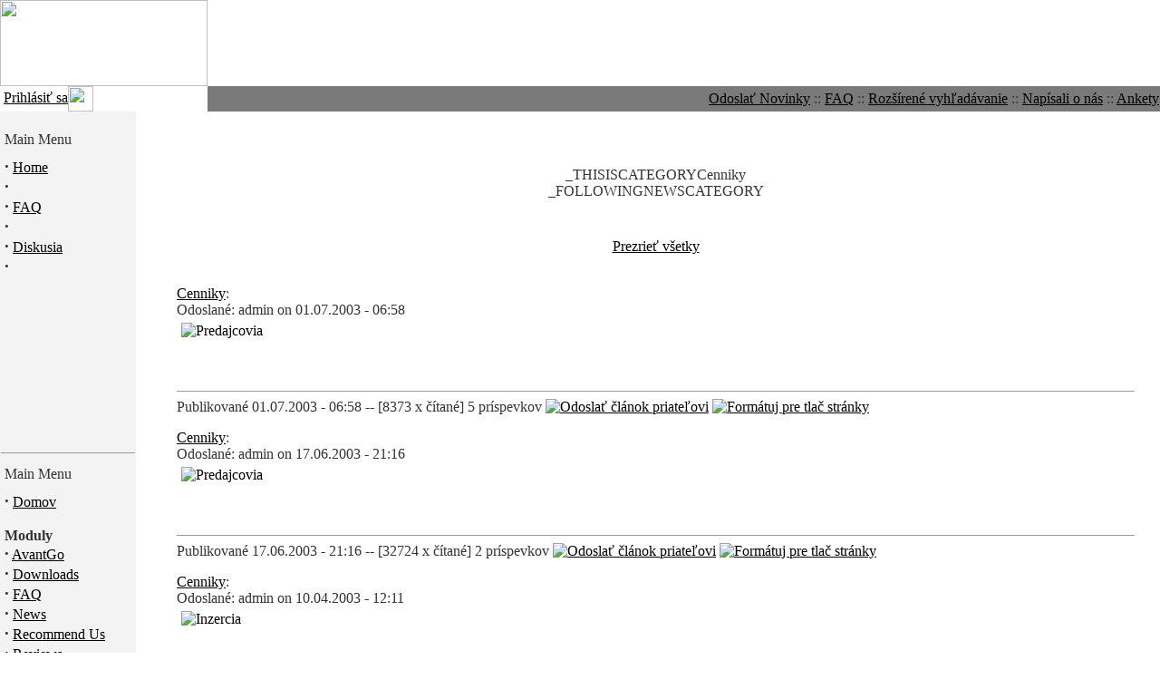

--- FILE ---
content_type: text/html; charset=windows-1250
request_url: http://skfree.net/modules.php?op=modload&name=News&file=index&catid=1
body_size: 4185
content:
<!DOCTYPE HTML PUBLIC "-//W3C//DTD HTML 4.01 Transitional//EN">
<html>
<head>
<meta http-equiv="Content-Type" content="text/html; charset=windows-1250">
<title>SKFREE :: SKFREE is portal for creating and building nonprofit wireless and IP6 networks in Slovak Republic</title>
<meta name="KEYWORDS" content="Wifi, 802.x, WPA, mikrovlnka, internet">
<meta name="DESCRIPTION" content="SKFREE is portal for creating and building nonprofit wireless and IP6 networks in Slovak Republic">
<meta name="ROBOTS" content="INDEX,FOLLOW">
<meta name="resource-type" content="document">
<meta http-equiv="expires" content="0">
<meta name="author" content="SKFREE">
<meta name="copyright" content="Copyright (c) 2003 by SKFREE">
<meta name="revisit-after" content="1 days">
<meta name="distribution" content="Global">
<meta name="generator" content="PostNuke 0.7.2.6-Phoenix RC2 - http://postnuke.com">
<meta name="rating" content="General">
<link rel="StyleSheet" href="themes/mgx/style/styleNN.css" type="text/css">
<style type="text/css">@import url("themes/mgx/style/style.css"); </style>
<script type="text/javascript" src="javascript/showimages.php"></script>

<script type="text/javascript" src="javascript/openwindow.php?hlpfile="></script>


<!-- Piwik -->
<script type="text/javascript">
  var _paq = _paq || [];
  _paq.push(["trackPageView"]);
  _paq.push(["enableLinkTracking"]);

  (function() {
    var u=(("https:" == document.location.protocol) ? "https" : "http") + "://piwik.skfree.sk/";
    _paq.push(["setTrackerUrl", u+"piwik.php"]);
    _paq.push(["setSiteId", "1"]);
    var d=document, g=d.createElement("script"), s=d.getElementsByTagName("script")[0]; g.type="text/javascript";
    g.defer=true; g.async=true; g.src=u+"piwik.js"; s.parentNode.insertBefore(g,s);
  })();
</script>
<!-- End Piwik Code -->
<script type="text/javascript">

  var _gaq = _gaq || [];
    _gaq.push(['_setAccount', 'UA-36192208-1']);
      _gaq.push(['_trackPageview']);
        (function() {
            var ga = document.createElement('script'); ga.type = 'text/javascript'; ga.async = true;
                ga.src = ('https:' == document.location.protocol ? 'https://ssl' : 'http://www') + '.google-analytics.com/ga.js';
                    var s = document.getElementsByTagName('script')[0]; s.parentNode.insertBefore(ga, s);
                      })()
                      </script>

<!-- google adsense-->
<script type="text/javascript"><!--
google_ad_client = "ca-pub-5244377052133200";
/* skfree.net - banner */
google_ad_slot = "3273136183";
google_ad_width = 728;
google_ad_height = 90;
//-->
</script>



<!-- google adsense end-->
<!-- NAJ.sk -->
<script language="JavaScript" type="text/javascript"><!--pxDepth = screen.pixelDepth;if (!(pxDepth > 0)) pxDepth = screen.colorDepth;f (!(pxDepth > 0)) pxDepth = 0; document.write("<img src=\"http://www.naj.sk/hit?id=00013300;n=1;screenx=" + screen.width + ";screeny=" + screen.height + ";cdepth=" + pxDepth + ";ref=" + escape(top.document.referrer) + "\" width=\"1\" height=\"1\" alt=\"\">");// --></script><noscript><img src="http://www.naj.sk/hit?id=00013300;n=1" width="1" height="1" alt="" border="0"></noscript><!-- NAJ.sk - konec --></head>
<body text="#333333" link="#000000" alink="#FF9900" vlink="#CC6600" topmargin="0" marginheight="0" marginwidth="0" leftmargin="0" rightmargin="0" bgcolor="#FFFFFF"><table cellpadding="0" cellspacing="0" border="0" width="100%" bgcolor="#FFFFFF">
<tr>
<td colspan="2" valign="top" height="95" background="themes/mgx/images/hbkg.gif">
<a href="index.php"><img src="themes/mgx/images/logoshort.gif" width="229" height="95" border="0" align="top"></a>
</td>
</tr>
<tr>
<td background="themes/mgx/images/login.gif" nowrap valign="middle" width="229" align="left">&nbsp;<a class="pn-sub" href="user.php?op=loginscreen&module=NS-User">Prihlásiť sa<img src="themes/mgx/images/go.gif" width="28" height="28" align="absmiddle" border="0"></a>
</font></td>
<td height="21" align="right" bgcolor="#7A7A7A" valign="middle">
<span class="pn-sub"><a class="pn-sub"href="modules.php?op=modload&name=Submit_News&file=index">Odoslať Novinky</a>&nbsp;::&nbsp;<a  class="pn-sub" href="modules.php?op=modload&name=FAQ&file=index">FAQ</a>&nbsp;::&nbsp;<a  class="pn-sub" href="modules.php?op=modload&name=Search&file=index">Rozšírené vyhľadávanie</a>&nbsp;::&nbsp;<a  class="pn-sub" href="modules.php?op=modload&name=Reviews&file=index">Napísali o nás</a>&nbsp;::&nbsp;<a  class="pn-sub" href="modules.php?op=modload&name=NS-Polls&file=index">Ankety</a></span><img src="themes/mgx/images/blank.gif" width="1" height="1"></td>
</tr>
</table>
<table width="100%" border="0" cellspacing="0" cellpadding="0">
<tr>
<td width="150" valign="top" bgcolor="#F3F3F3">
<table width="100%" border="0" cellspacing="0" cellpadding="0">
<tr bgcolor="#F3F3F3">
<td><img src="themes/mgx/images/blank.gif" width="1" height="17" alt="" border="0">
</td>
</tr>
<tr>
<td valign="top">
<table width="150" border="0" cellspacing="0" cellpadding="5">
<tr>
<td class="pn-title-lblock">Main Menu</td>
</tr>
<tr>
<td valign="top"><strong><big>&middot;</big></strong>&nbsp;<a class="pn-normal" href="index.php" title="">Home</a><br /><strong><big>&middot;</big></strong>&nbsp;<a class="pn-normal" href="modules.php?op=modload&amp;name=Topics&amp;file=index" title=""></a><br /><strong><big>&middot;</big></strong>&nbsp;<a class="pn-normal" href="modules.php?op=modload&amp;name=FAQ&amp;file=index" title="">FAQ </a><br /><strong><big>&middot;</big></strong>&nbsp;<a class="pn-normal" href="modules.php?op=modload&amp;name=Static_Docs&amp;file=index" title=""></a><br /><strong><big>&middot;</big></strong>&nbsp;<a class="pn-normal" href="modules.php?op=modload&amp;name=PNphpBB2&amp;file=index" title="">Diskusia</a><br /><strong><big>&middot;</big></strong>&nbsp;<a class="pn-normal" href="modules.php?op=modload&amp;name=pn_glossary&amp;file=index" title=""></a><br /><br /><br /><br /><br /><br /><br /><br /><br /><br /><br />
</td>
</tr>
</table>
<table width="150" border="0" cellspacing="0" cellpadding="1">
<tr>
<td>
<hr size="1">
</td>
</tr>
</table>
<table width="150" border="0" cellspacing="0" cellpadding="5">
<tr>
<td class="pn-title-lblock">Main Menu</td>
</tr>
<tr>
<td valign="top"><strong><big>&middot;</big></strong>&nbsp;<a class="pn-normal" href="index.php" title="Back to the home page.">Domov</a><br /><br /><b>Moduly</b><br /><strong><big>&middot;</big></strong>&nbsp;<a class="pn-normal" href="modules.php?op=modload&amp;name=AvantGo&amp;file=index" title="Stories formatted for PDAs.">AvantGo</a><br /><strong><big>&middot;</big></strong>&nbsp;<a class="pn-normal" href="modules.php?op=modload&amp;name=Downloads&amp;file=index" title="Find downloads listed on this website.">Downloads</a><br /><strong><big>&middot;</big></strong>&nbsp;<a class="pn-normal" href="modules.php?op=modload&amp;name=FAQ&amp;file=index" title="Frequently Asked Questions">FAQ</a><br /><strong><big>&middot;</big></strong>&nbsp;<a class="pn-normal" href="modules.php?op=modload&amp;name=News&amp;file=index" title="Latest News on this site.">News</a><br /><strong><big>&middot;</big></strong>&nbsp;<a class="pn-normal" href="modules.php?op=modload&amp;name=Recommend_Us&amp;file=index" title="Recommend this website to a friend.">Recommend Us</a><br /><strong><big>&middot;</big></strong>&nbsp;<a class="pn-normal" href="modules.php?op=modload&amp;name=Reviews&amp;file=index" title="Reviews Section on this website.">Reviews</a><br /><strong><big>&middot;</big></strong>&nbsp;<a class="pn-normal" href="modules.php?op=modload&amp;name=Search&amp;file=index" title="Search our website.">Search</a><br /><strong><big>&middot;</big></strong>&nbsp;<a class="pn-normal" href="modules.php?op=modload&amp;name=Sections&amp;file=index" title="Other content on this website.">Sections</a><br /><strong><big>&middot;</big></strong>&nbsp;<a class="pn-normal" href="modules.php?op=modload&amp;name=Stats&amp;file=index" title="Detailed traffic statistics.">Stats</a><br /><strong><big>&middot;</big></strong>&nbsp;<a class="pn-normal" href="modules.php?op=modload&amp;name=Topics&amp;file=index" title="Listing of news topics on this website.">Topics</a><br /><strong><big>&middot;</big></strong>&nbsp;<a class="pn-normal" href="modules.php?op=modload&amp;name=Top_List&amp;file=index" title="Top 10list.">Top List</a><br /><strong><big>&middot;</big></strong>&nbsp;<a class="pn-normal" href="modules.php?op=modload&amp;name=Web_Links&amp;file=index" title="Links to other sites.">Web Links</a><br /><strong><big>&middot;</big></strong>&nbsp;<a class="pn-normal" href="modules.php?op=modload&amp;name=PNphpBB2&amp;file=index" title="">Forum</a><br />
</td>
</tr>
</table>
<table width="150" border="0" cellspacing="0" cellpadding="1">
<tr>
<td>
<hr size="1">
</td>
</tr>
</table>
<table width="150" border="0" cellspacing="0" cellpadding="5">
<tr>
<td class="pn-title-lblock">Jazyk</td>
</tr>
<tr>
<td valign="top"><center><font class="pn-normal">Výber jazykovej mutácie:</font><br><br><form method="post" action="index.php"><select class="pn-text" name="newlanguage" onChange="top.location.href=this.options[this.selectedIndex].value"><option value="/modules.php?op=modload&name=News&file=index&catid=1&amp;newlang=eng">Anglicky</option>
<option value="/modules.php?op=modload&name=News&file=index&catid=1&amp;newlang=svk" selected>Slovensky</option>
</select></form></center>
</td>
</tr>
</table>
<table width="150" border="0" cellspacing="0" cellpadding="1">
<tr>
<td>
<hr size="1">
</td>
</tr>
</table>
</td>
</tr>
</table>
</td>
<td width="35" bgcolor="#FFFFFF" align="left" valign="top">
<div align="left"><img src="themes/mgx/images/lefttop.gif" width="17" height="17" border="0"  alt=""></div>
</td>
<td width="100%" valign="top" align="center" bgcolor="#FFFFFF"><br>
<!--
<br>
         <a href="http://isp-servis.cz/?page_id=45"><IMG  border="0" src="images/banners/isp_banner.gif"></a>
-->

<!-- GOOGLE CODE -->
<!--
<script type="text/javascript"
src="http://pagead2.googlesyndication.com/pagead/show_ads.js"></script>
-->
<!-- GOOGLE CODE END -->
<!-- MICROBILL -->
<!--
<div onmousedown="window.location.href='http://mikrobill.com'">
<object  width="728" height="90">
 <param name="movie" value="/images/banners/Mikrobill-728x90.swf">
 <embed src="http://www.skfree.net/images/banners/Mikrobill-728x90.swf" allowscriptaccess="always" width="728" height="90">
 </embed>
 </object>
</div>
-->
<!-- MICROBILL END-->


<!-- 
<object classid="clsid:d27cdb6e-ae6d-11cf-96b8-444553540000" codebase="http://fpdownload.macromedia.com/pub/shockwave/cabs/flash/swflash.cab#version=6,0,0,0" width="468" height="60" id="468x60" align="middle">
<param name="allowScriptAccess" value="sameDomain" />
<param name="movie" value="http://www.skfree.net/images/banners/468x60.swf" /><param name="quality" value="high" /><param name="bgcolor" value="#ffffff" /><embed src=&8x60.swf" quality="high" bgcolor="#ffffff" width="468" height="60" name="468x60" align="middle" allowScriptAccess="sameDomain" type="application/x-shockwave-flash" pluginspage="http://www.macromedia.com/go/getflashplayer" />
</object>
        <br>
        <a href="http://www.serverovna.sk"><IMG  border="0" src="images/banners/serverovna_banner.gif"></a>
        -->        
        
<br><table width="90%" border="0" cellspacing="1" cellpadding="0"><tr><td>
<table width="100%" border="0" cellspacing="1" cellpadding="5"><tr><td>
<center><br /><font class="pn-title">_THISISCATEGORYCenniky<br />_FOLLOWINGNEWSCATEGORY</font></center><br /><br /></td></tr></table></td></tr></table>
<a class="pn-normal" href="modules.php?op=modload&amp;name=News&amp;file=index&amp;catid=1&amp;topic=&amp;allstories=1">Prezrieť všetky</a><br><br><p>
<table width="95%" border="0" cellspacing="0" cellpadding="0">
<tr>
<td><font class="pn-title"><a href="modules.php?op=modload&amp;name=News&amp;file=index&amp;catid=1">Cenniky</a>: <a class="pn-title" href="modules.php?op=modload&amp;name=News&amp;file=article&amp;sid=83&amp;mode=thread&amp;order=0&amp;thold=0"></a></font><br>
<font class="pn-sub">Odoslané: admin on 01.07.2003 - 06:58</font><br>
<a class="pn-normal" href="modules.php?op=modload&amp;name=News&amp;file=index&amp;catid=&amp;topic=12"><img src="images/topics/dealers.gif" border="0" Alt="Predajcovia" align="left" hspace="5" vspace="5" ></a>
<br /><font class="pn-normal"></font><br />
<font class="pn-sub"><br></font><br>
<hr size="1"><font class="pn-sub">Publikované 01.07.2003 - 06:58 -- [8373 x čítané]</font>
<span align="right">
5 príspevkov <a class="pn-normal" href="modules.php?op=modload&amp;name=Recommend_Us&amp;file=index&amp;req=FriendSend&amp;sid=83"><img src="images/global/friend.gif" border="0" alt="Odoslať článok priateľovi"></a> <a class="pn-normal" href="print.php?sid=83"><img src="images/global/print.gif" border="0" alt="Formátuj pre tlač stránky"></a></span>
</td>
</tr>
</table>
</p>
<p>
<table width="95%" border="0" cellspacing="0" cellpadding="0">
<tr>
<td><font class="pn-title"><a href="modules.php?op=modload&amp;name=News&amp;file=index&amp;catid=1">Cenniky</a>: <a class="pn-title" href="modules.php?op=modload&amp;name=News&amp;file=article&amp;sid=77&amp;mode=thread&amp;order=0&amp;thold=0"></a></font><br>
<font class="pn-sub">Odoslané: admin on 17.06.2003 - 21:16</font><br>
<a class="pn-normal" href="modules.php?op=modload&amp;name=News&amp;file=index&amp;catid=&amp;topic=12"><img src="images/topics/dealers.gif" border="0" Alt="Predajcovia" align="left" hspace="5" vspace="5" ></a>
<br /><font class="pn-normal"></font><br />
<font class="pn-sub"><br></font><br>
<hr size="1"><font class="pn-sub">Publikované 17.06.2003 - 21:16 -- [32724 x čítané]</font>
<span align="right">
2 príspevkov <a class="pn-normal" href="modules.php?op=modload&amp;name=Recommend_Us&amp;file=index&amp;req=FriendSend&amp;sid=77"><img src="images/global/friend.gif" border="0" alt="Odoslať článok priateľovi"></a> <a class="pn-normal" href="print.php?sid=77"><img src="images/global/print.gif" border="0" alt="Formátuj pre tlač stránky"></a></span>
</td>
</tr>
</table>
</p>
<p>
<table width="95%" border="0" cellspacing="0" cellpadding="0">
<tr>
<td><font class="pn-title"><a href="modules.php?op=modload&amp;name=News&amp;file=index&amp;catid=1">Cenniky</a>: <a class="pn-title" href="modules.php?op=modload&amp;name=News&amp;file=article&amp;sid=52&amp;mode=thread&amp;order=0&amp;thold=0"></a></font><br>
<font class="pn-sub">Odoslané: admin on 10.04.2003 - 12:11</font><br>
<a class="pn-normal" href="modules.php?op=modload&amp;name=News&amp;file=index&amp;catid=&amp;topic=19"><img src="images/topics/recenzia.gif" border="0" Alt="Inzercia" align="left" hspace="5" vspace="5" ></a>
<br /><font class="pn-normal"></font><br />
<font class="pn-sub"><br></font><br>
<hr size="1"><font class="pn-sub">Publikované 10.04.2003 - 12:11 -- [8589 x čítané]</font>
<span align="right">
2 príspevkov <a class="pn-normal" href="modules.php?op=modload&amp;name=Recommend_Us&amp;file=index&amp;req=FriendSend&amp;sid=52"><img src="images/global/friend.gif" border="0" alt="Odoslať článok priateľovi"></a> <a class="pn-normal" href="print.php?sid=52"><img src="images/global/print.gif" border="0" alt="Formátuj pre tlač stránky"></a></span>
</td>
</tr>
</table>
</p>
<p>
<table width="95%" border="0" cellspacing="0" cellpadding="0">
<tr>
<td><font class="pn-title"><a href="modules.php?op=modload&amp;name=News&amp;file=index&amp;catid=1">Cenniky</a>: <a class="pn-title" href="modules.php?op=modload&amp;name=News&amp;file=article&amp;sid=4&amp;mode=thread&amp;order=0&amp;thold=0">BGS December 2002</a></font><br>
<font class="pn-sub">Odoslané: admin on 16.12.2002 - 22:03</font><br>
<a class="pn-normal" href="modules.php?op=modload&amp;name=News&amp;file=index&amp;catid=&amp;topic=12"><img src="images/topics/dealers.gif" border="0" Alt="Predajcovia" align="left" hspace="5" vspace="5" ></a>
<br /><font class="pn-normal"></font><br />
<font class="pn-sub"><br>Poznámka: <i><A href="http://www.bgs.sk">www.bgs.sk</A> <A href="http://www.dcom.com">www.dcom.com</A></i></font><br>
<hr size="1"><font class="pn-sub">Publikované 16.12.2002 - 22:03 -- [8051 x čítané]</font>
<span align="right">
 <a class="pn-normal" href="modules.php?op=modload&amp;name=Recommend_Us&amp;file=index&amp;req=FriendSend&amp;sid=4"><img src="images/global/friend.gif" border="0" alt="Odoslať článok priateľovi"></a> <a class="pn-normal" href="print.php?sid=4"><img src="images/global/print.gif" border="0" alt="Formátuj pre tlač stránky"></a></span>
</td>
</tr>
</table>
</p>
<p>
<table width="95%" border="0" cellspacing="0" cellpadding="0">
<tr>
<td><font class="pn-title"><a href="modules.php?op=modload&amp;name=News&amp;file=index&amp;catid=1">Cenniky</a>: <a class="pn-title" href="modules.php?op=modload&amp;name=News&amp;file=article&amp;sid=3&amp;mode=thread&amp;order=0&amp;thold=0">AGEM December 2002</a></font><br>
<font class="pn-sub">Odoslané: admin on 16.12.2002 - 21:03</font><br>
<a class="pn-normal" href="modules.php?op=modload&amp;name=News&amp;file=index&amp;catid=&amp;topic=12"><img src="images/topics/dealers.gif" border="0" Alt="Predajcovia" align="left" hspace="5" vspace="5" ></a>
<br /><font class="pn-normal"></font><br />
<font class="pn-sub"><br>Poznámka: <i><A href="http://www.agem.sk/">www.agem.sk</A>&nbsp;<A href="http://www.sparklan.sk">www.sparklan.sk</A>&nbsp;<A href="http://www.benq.com">www.benq.com</A>&nbsp;<A href="http://www.csat.com/">www.csat.com</A></i></font><br>
<hr size="1"><font class="pn-sub">Publikované 16.12.2002 - 21:03 -- [9225 x čítané]</font>
<span align="right">
1 príspevok <a class="pn-normal" href="modules.php?op=modload&amp;name=Recommend_Us&amp;file=index&amp;req=FriendSend&amp;sid=3"><img src="images/global/friend.gif" border="0" alt="Odoslať článok priateľovi"></a> <a class="pn-normal" href="print.php?sid=3"><img src="images/global/print.gif" border="0" alt="Formátuj pre tlač stránky"></a></span>
</td>
</tr>
</table>
</p>
<br></td>
</tr>
</table>
<table width="100%" border="0" cellspacing="0" cellpadding="0" bgcolor="#FFFFFF">
<tr bgcolor="#E6E6E6">
<td height="10"><img src="themes/mgx/images/blank.gif" width="1" height="1" border=0 alt=""></td>
</tr>
<tr bgcolor="#F3F3F3">
<td>
<table width="90%" border="0" cellspacing="0" cellpadding="5" align="center">
<tr>
<td>
<div align="center">
<font class="pn-sub">
<font class="pn-sub">

	(C) SKFree 2002-2010: Powered by POSTNUKE. 
Môžete prebera? <a href="backend.php">naše správy vo formáte XML(RSS)</a><br>
<br>

	</font>
</font>
</div>
</td>
</tr>
</table>
</td>
</tr>
</table>
</body>
</html>